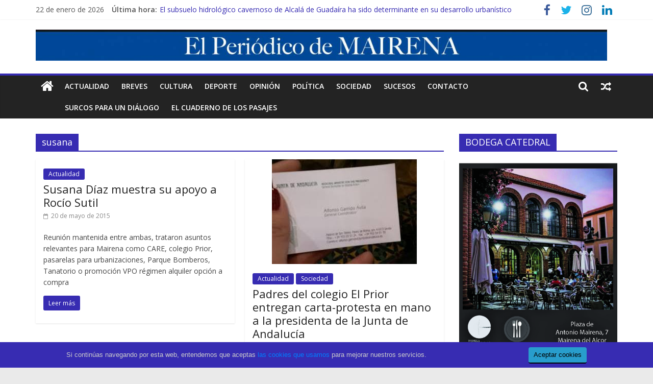

--- FILE ---
content_type: text/html; charset=UTF-8
request_url: https://elperiodicodemairena.com/tag/susana/
body_size: 12329
content:
<!DOCTYPE html>
<html lang="es">
<head>
	<meta charset="UTF-8" />
	<meta name="viewport" content="width=device-width, initial-scale=1">
	<link rel="profile" href="http://gmpg.org/xfn/11" />
	<meta name='robots' content='index, follow, max-image-preview:large, max-snippet:-1, max-video-preview:-1' />

	<!-- This site is optimized with the Yoast SEO plugin v21.7 - https://yoast.com/wordpress/plugins/seo/ -->
	<title>susana archivos - El Periódico de Mairena</title>
	<link rel="canonical" href="https://elperiodicodemairena.com/tag/susana/" />
	<meta property="og:locale" content="es_ES" />
	<meta property="og:type" content="article" />
	<meta property="og:title" content="susana archivos - El Periódico de Mairena" />
	<meta property="og:url" content="https://elperiodicodemairena.com/tag/susana/" />
	<meta property="og:site_name" content="El Periódico de Mairena" />
	<meta name="twitter:card" content="summary_large_image" />
	<script type="application/ld+json" class="yoast-schema-graph">{"@context":"https://schema.org","@graph":[{"@type":"CollectionPage","@id":"https://elperiodicodemairena.com/tag/susana/","url":"https://elperiodicodemairena.com/tag/susana/","name":"susana archivos - El Periódico de Mairena","isPartOf":{"@id":"https://elperiodicodemairena.com/#website"},"breadcrumb":{"@id":"https://elperiodicodemairena.com/tag/susana/#breadcrumb"},"inLanguage":"es"},{"@type":"BreadcrumbList","@id":"https://elperiodicodemairena.com/tag/susana/#breadcrumb","itemListElement":[{"@type":"ListItem","position":1,"name":"Portada","item":"https://elperiodicodemairena.com/"},{"@type":"ListItem","position":2,"name":"susana"}]},{"@type":"WebSite","@id":"https://elperiodicodemairena.com/#website","url":"https://elperiodicodemairena.com/","name":"El Periódico de Mairena","description":"","publisher":{"@id":"https://elperiodicodemairena.com/#organization"},"potentialAction":[{"@type":"SearchAction","target":{"@type":"EntryPoint","urlTemplate":"https://elperiodicodemairena.com/?s={search_term_string}"},"query-input":"required name=search_term_string"}],"inLanguage":"es"},{"@type":"Organization","@id":"https://elperiodicodemairena.com/#organization","name":"El Periódico de Mairena","url":"https://elperiodicodemairena.com/","logo":{"@type":"ImageObject","inLanguage":"es","@id":"https://elperiodicodemairena.com/#/schema/logo/image/","url":"https://elperiodicodemairena.com/wp-content/uploads/2019/12/cropped-Cabecera-web-El-Periódico-de-Mairena-1-scaled.jpg","contentUrl":"https://elperiodicodemairena.com/wp-content/uploads/2019/12/cropped-Cabecera-web-El-Periódico-de-Mairena-1-scaled.jpg","width":1400,"height":76,"caption":"El Periódico de Mairena"},"image":{"@id":"https://elperiodicodemairena.com/#/schema/logo/image/"}}]}</script>
	<!-- / Yoast SEO plugin. -->


<link rel='stylesheet' id='wp-block-library-css' href='https://elperiodicodemairena.com/wp-includes/css/dist/block-library/style.css' type='text/css' media='all' />
<style id='classic-theme-styles-inline-css' type='text/css'>
/**
 * These rules are needed for backwards compatibility.
 * They should match the button element rules in the base theme.json file.
 */
.wp-block-button__link {
	color: #ffffff;
	background-color: #32373c;
	border-radius: 9999px; /* 100% causes an oval, but any explicit but really high value retains the pill shape. */

	/* This needs a low specificity so it won't override the rules from the button element if defined in theme.json. */
	box-shadow: none;
	text-decoration: none;

	/* The extra 2px are added to size solids the same as the outline versions.*/
	padding: calc(0.667em + 2px) calc(1.333em + 2px);

	font-size: 1.125em;
}

.wp-block-file__button {
	background: #32373c;
	color: #ffffff;
	text-decoration: none;
}

</style>
<style id='global-styles-inline-css' type='text/css'>
body{--wp--preset--color--black: #000000;--wp--preset--color--cyan-bluish-gray: #abb8c3;--wp--preset--color--white: #ffffff;--wp--preset--color--pale-pink: #f78da7;--wp--preset--color--vivid-red: #cf2e2e;--wp--preset--color--luminous-vivid-orange: #ff6900;--wp--preset--color--luminous-vivid-amber: #fcb900;--wp--preset--color--light-green-cyan: #7bdcb5;--wp--preset--color--vivid-green-cyan: #00d084;--wp--preset--color--pale-cyan-blue: #8ed1fc;--wp--preset--color--vivid-cyan-blue: #0693e3;--wp--preset--color--vivid-purple: #9b51e0;--wp--preset--gradient--vivid-cyan-blue-to-vivid-purple: linear-gradient(135deg,rgba(6,147,227,1) 0%,rgb(155,81,224) 100%);--wp--preset--gradient--light-green-cyan-to-vivid-green-cyan: linear-gradient(135deg,rgb(122,220,180) 0%,rgb(0,208,130) 100%);--wp--preset--gradient--luminous-vivid-amber-to-luminous-vivid-orange: linear-gradient(135deg,rgba(252,185,0,1) 0%,rgba(255,105,0,1) 100%);--wp--preset--gradient--luminous-vivid-orange-to-vivid-red: linear-gradient(135deg,rgba(255,105,0,1) 0%,rgb(207,46,46) 100%);--wp--preset--gradient--very-light-gray-to-cyan-bluish-gray: linear-gradient(135deg,rgb(238,238,238) 0%,rgb(169,184,195) 100%);--wp--preset--gradient--cool-to-warm-spectrum: linear-gradient(135deg,rgb(74,234,220) 0%,rgb(151,120,209) 20%,rgb(207,42,186) 40%,rgb(238,44,130) 60%,rgb(251,105,98) 80%,rgb(254,248,76) 100%);--wp--preset--gradient--blush-light-purple: linear-gradient(135deg,rgb(255,206,236) 0%,rgb(152,150,240) 100%);--wp--preset--gradient--blush-bordeaux: linear-gradient(135deg,rgb(254,205,165) 0%,rgb(254,45,45) 50%,rgb(107,0,62) 100%);--wp--preset--gradient--luminous-dusk: linear-gradient(135deg,rgb(255,203,112) 0%,rgb(199,81,192) 50%,rgb(65,88,208) 100%);--wp--preset--gradient--pale-ocean: linear-gradient(135deg,rgb(255,245,203) 0%,rgb(182,227,212) 50%,rgb(51,167,181) 100%);--wp--preset--gradient--electric-grass: linear-gradient(135deg,rgb(202,248,128) 0%,rgb(113,206,126) 100%);--wp--preset--gradient--midnight: linear-gradient(135deg,rgb(2,3,129) 0%,rgb(40,116,252) 100%);--wp--preset--font-size--small: 13px;--wp--preset--font-size--medium: 20px;--wp--preset--font-size--large: 36px;--wp--preset--font-size--x-large: 42px;--wp--preset--spacing--20: 0.44rem;--wp--preset--spacing--30: 0.67rem;--wp--preset--spacing--40: 1rem;--wp--preset--spacing--50: 1.5rem;--wp--preset--spacing--60: 2.25rem;--wp--preset--spacing--70: 3.38rem;--wp--preset--spacing--80: 5.06rem;--wp--preset--shadow--natural: 6px 6px 9px rgba(0, 0, 0, 0.2);--wp--preset--shadow--deep: 12px 12px 50px rgba(0, 0, 0, 0.4);--wp--preset--shadow--sharp: 6px 6px 0px rgba(0, 0, 0, 0.2);--wp--preset--shadow--outlined: 6px 6px 0px -3px rgba(255, 255, 255, 1), 6px 6px rgba(0, 0, 0, 1);--wp--preset--shadow--crisp: 6px 6px 0px rgba(0, 0, 0, 1);}:where(.is-layout-flex){gap: 0.5em;}:where(.is-layout-grid){gap: 0.5em;}body .is-layout-flex{display: flex;}body .is-layout-flex{flex-wrap: wrap;align-items: center;}body .is-layout-flex > *{margin: 0;}body .is-layout-grid{display: grid;}body .is-layout-grid > *{margin: 0;}:where(.wp-block-columns.is-layout-flex){gap: 2em;}:where(.wp-block-columns.is-layout-grid){gap: 2em;}:where(.wp-block-post-template.is-layout-flex){gap: 1.25em;}:where(.wp-block-post-template.is-layout-grid){gap: 1.25em;}.has-black-color{color: var(--wp--preset--color--black) !important;}.has-cyan-bluish-gray-color{color: var(--wp--preset--color--cyan-bluish-gray) !important;}.has-white-color{color: var(--wp--preset--color--white) !important;}.has-pale-pink-color{color: var(--wp--preset--color--pale-pink) !important;}.has-vivid-red-color{color: var(--wp--preset--color--vivid-red) !important;}.has-luminous-vivid-orange-color{color: var(--wp--preset--color--luminous-vivid-orange) !important;}.has-luminous-vivid-amber-color{color: var(--wp--preset--color--luminous-vivid-amber) !important;}.has-light-green-cyan-color{color: var(--wp--preset--color--light-green-cyan) !important;}.has-vivid-green-cyan-color{color: var(--wp--preset--color--vivid-green-cyan) !important;}.has-pale-cyan-blue-color{color: var(--wp--preset--color--pale-cyan-blue) !important;}.has-vivid-cyan-blue-color{color: var(--wp--preset--color--vivid-cyan-blue) !important;}.has-vivid-purple-color{color: var(--wp--preset--color--vivid-purple) !important;}.has-black-background-color{background-color: var(--wp--preset--color--black) !important;}.has-cyan-bluish-gray-background-color{background-color: var(--wp--preset--color--cyan-bluish-gray) !important;}.has-white-background-color{background-color: var(--wp--preset--color--white) !important;}.has-pale-pink-background-color{background-color: var(--wp--preset--color--pale-pink) !important;}.has-vivid-red-background-color{background-color: var(--wp--preset--color--vivid-red) !important;}.has-luminous-vivid-orange-background-color{background-color: var(--wp--preset--color--luminous-vivid-orange) !important;}.has-luminous-vivid-amber-background-color{background-color: var(--wp--preset--color--luminous-vivid-amber) !important;}.has-light-green-cyan-background-color{background-color: var(--wp--preset--color--light-green-cyan) !important;}.has-vivid-green-cyan-background-color{background-color: var(--wp--preset--color--vivid-green-cyan) !important;}.has-pale-cyan-blue-background-color{background-color: var(--wp--preset--color--pale-cyan-blue) !important;}.has-vivid-cyan-blue-background-color{background-color: var(--wp--preset--color--vivid-cyan-blue) !important;}.has-vivid-purple-background-color{background-color: var(--wp--preset--color--vivid-purple) !important;}.has-black-border-color{border-color: var(--wp--preset--color--black) !important;}.has-cyan-bluish-gray-border-color{border-color: var(--wp--preset--color--cyan-bluish-gray) !important;}.has-white-border-color{border-color: var(--wp--preset--color--white) !important;}.has-pale-pink-border-color{border-color: var(--wp--preset--color--pale-pink) !important;}.has-vivid-red-border-color{border-color: var(--wp--preset--color--vivid-red) !important;}.has-luminous-vivid-orange-border-color{border-color: var(--wp--preset--color--luminous-vivid-orange) !important;}.has-luminous-vivid-amber-border-color{border-color: var(--wp--preset--color--luminous-vivid-amber) !important;}.has-light-green-cyan-border-color{border-color: var(--wp--preset--color--light-green-cyan) !important;}.has-vivid-green-cyan-border-color{border-color: var(--wp--preset--color--vivid-green-cyan) !important;}.has-pale-cyan-blue-border-color{border-color: var(--wp--preset--color--pale-cyan-blue) !important;}.has-vivid-cyan-blue-border-color{border-color: var(--wp--preset--color--vivid-cyan-blue) !important;}.has-vivid-purple-border-color{border-color: var(--wp--preset--color--vivid-purple) !important;}.has-vivid-cyan-blue-to-vivid-purple-gradient-background{background: var(--wp--preset--gradient--vivid-cyan-blue-to-vivid-purple) !important;}.has-light-green-cyan-to-vivid-green-cyan-gradient-background{background: var(--wp--preset--gradient--light-green-cyan-to-vivid-green-cyan) !important;}.has-luminous-vivid-amber-to-luminous-vivid-orange-gradient-background{background: var(--wp--preset--gradient--luminous-vivid-amber-to-luminous-vivid-orange) !important;}.has-luminous-vivid-orange-to-vivid-red-gradient-background{background: var(--wp--preset--gradient--luminous-vivid-orange-to-vivid-red) !important;}.has-very-light-gray-to-cyan-bluish-gray-gradient-background{background: var(--wp--preset--gradient--very-light-gray-to-cyan-bluish-gray) !important;}.has-cool-to-warm-spectrum-gradient-background{background: var(--wp--preset--gradient--cool-to-warm-spectrum) !important;}.has-blush-light-purple-gradient-background{background: var(--wp--preset--gradient--blush-light-purple) !important;}.has-blush-bordeaux-gradient-background{background: var(--wp--preset--gradient--blush-bordeaux) !important;}.has-luminous-dusk-gradient-background{background: var(--wp--preset--gradient--luminous-dusk) !important;}.has-pale-ocean-gradient-background{background: var(--wp--preset--gradient--pale-ocean) !important;}.has-electric-grass-gradient-background{background: var(--wp--preset--gradient--electric-grass) !important;}.has-midnight-gradient-background{background: var(--wp--preset--gradient--midnight) !important;}.has-small-font-size{font-size: var(--wp--preset--font-size--small) !important;}.has-medium-font-size{font-size: var(--wp--preset--font-size--medium) !important;}.has-large-font-size{font-size: var(--wp--preset--font-size--large) !important;}.has-x-large-font-size{font-size: var(--wp--preset--font-size--x-large) !important;}
.wp-block-navigation a:where(:not(.wp-element-button)){color: inherit;}
:where(.wp-block-post-template.is-layout-flex){gap: 1.25em;}:where(.wp-block-post-template.is-layout-grid){gap: 1.25em;}
:where(.wp-block-columns.is-layout-flex){gap: 2em;}:where(.wp-block-columns.is-layout-grid){gap: 2em;}
.wp-block-pullquote{font-size: 1.5em;line-height: 1.6;}
</style>
<link rel='stylesheet' id='wp-pagenavi-css' href='https://elperiodicodemairena.com/wp-content/plugins/wp-pagenavi/pagenavi-css.css' type='text/css' media='all' />
<link rel='stylesheet' id='colormag_style-css' href='https://elperiodicodemairena.com/wp-content/themes/colormag-pro/style.css' type='text/css' media='all' />
<link rel='stylesheet' id='colormag_googlefonts-css' href='//fonts.googleapis.com/css?family=Open+Sans%3A400%2C600' type='text/css' media='all' />
<link rel='stylesheet' id='colormag-fontawesome-css' href='https://elperiodicodemairena.com/wp-content/themes/colormag-pro/fontawesome/css/font-awesome.css' type='text/css' media='all' />
<script type="text/javascript" src="https://elperiodicodemairena.com/wp-includes/js/jquery/jquery.js" id="jquery-core-js"></script>
<script type="text/javascript" src="https://elperiodicodemairena.com/wp-includes/js/jquery/jquery-migrate.js" id="jquery-migrate-js"></script>
<!--[if lte IE 8]>
<script type="text/javascript" src="https://elperiodicodemairena.com/wp-content/themes/colormag-pro/js/html5shiv.js" id="html5-js"></script>
<![endif]-->
<link rel="https://api.w.org/" href="https://elperiodicodemairena.com/wp-json/" /><link rel="alternate" type="application/json" href="https://elperiodicodemairena.com/wp-json/wp/v2/tags/2864" />
		<!-- GA Google Analytics @ https://m0n.co/ga -->
		<script>
			(function(i,s,o,g,r,a,m){i['GoogleAnalyticsObject']=r;i[r]=i[r]||function(){
			(i[r].q=i[r].q||[]).push(arguments)},i[r].l=1*new Date();a=s.createElement(o),
			m=s.getElementsByTagName(o)[0];a.async=1;a.src=g;m.parentNode.insertBefore(a,m)
			})(window,document,'script','https://www.google-analytics.com/analytics.js','ga');
			ga('create', 'UA-22067321-1', 'auto');
			ga('send', 'pageview');
		</script>

	<!-- El Periódico de Mairena Internal Styles -->		<style type="text/css"> .colormag-button,blockquote,button,input[type=reset],input[type=button],
		input[type=submit]{background-color:#372cb2}
		a,#masthead .main-small-navigation li:hover > .sub-toggle i,
		#masthead .main-small-navigation li.current-page-ancestor > .sub-toggle i,
		#masthead .main-small-navigation li.current-menu-ancestor > .sub-toggle i,
		#masthead .main-small-navigation li.current-page-item > .sub-toggle i,
		#masthead .main-small-navigation li.current-menu-item > .sub-toggle i,
		#masthead.colormag-header-classic #site-navigation .fa.search-top:hover,
		#masthead.colormag-header-classic #site-navigation.main-small-navigation .random-post a:hover .fa-random,
		#masthead.colormag-header-classic #site-navigation.main-navigation .random-post a:hover .fa-random,
		#masthead.colormag-header-classic .breaking-news .newsticker a:hover,
		.dark-skin #masthead.colormag-header-classic #site-navigation.main-navigation .home-icon:hover .fa{color:#372cb2}
		#site-navigation{border-top:4px solid #372cb2}
		.home-icon.front_page_on,.main-navigation a:hover,.main-navigation ul li ul li a:hover,
		.main-navigation ul li ul li:hover>a,
		.main-navigation ul li.current-menu-ancestor>a,
		.main-navigation ul li.current-menu-item ul li a:hover,
		.main-navigation ul li.current-menu-item>a,
		.main-navigation ul li.current_page_ancestor>a,.main-navigation ul li.current_page_item>a,
		.main-navigation ul li:hover>a,.main-small-navigation li a:hover,.site-header .menu-toggle:hover,
		#masthead.colormag-header-classic .main-navigation ul ul.sub-menu li:hover > a,
		#masthead.colormag-header-classic .main-navigation ul ul.sub-menu li.current-menu-ancestor > a,
		#masthead.colormag-header-classic .main-navigation ul ul.sub-menu li.current-menu-item > a,
		#masthead.colormag-header-clean #site-navigation .menu-toggle:hover,
		#masthead.colormag-header-clean #site-navigation.main-small-navigation .menu-toggle,
		#masthead.colormag-header-classic #site-navigation.main-small-navigation .menu-toggle,
		#masthead .main-small-navigation li:hover > a, #masthead .main-small-navigation li.current-page-ancestor > a,
		#masthead .main-small-navigation li.current-menu-ancestor > a, #masthead .main-small-navigation li.current-page-item > a,
		#masthead .main-small-navigation li.current-menu-item > a,
		#masthead.colormag-header-classic #site-navigation .menu-toggle:hover,
		.main-navigation ul li.focus > a,
        #masthead.colormag-header-classic .main-navigation ul ul.sub-menu li.focus > a { background-color:#372cb2}
		#masthead.colormag-header-classic .main-navigation ul ul.sub-menu li:hover,
		#masthead.colormag-header-classic .main-navigation ul ul.sub-menu li.current-menu-ancestor,
		#masthead.colormag-header-classic .main-navigation ul ul.sub-menu li.current-menu-item,
		#masthead.colormag-header-classic #site-navigation .menu-toggle:hover,
		#masthead.colormag-header-classic #site-navigation.main-small-navigation .menu-toggle,

		#masthead.colormag-header-classic .main-navigation ul > li:hover > a,
        #masthead.colormag-header-classic .main-navigation ul > li.current-menu-item > a,
        #masthead.colormag-header-classic .main-navigation ul > li.current-menu-ancestor > a,
        #masthead.colormag-header-classic .main-navigation ul li.focus > a { border-color:#372cb2}
        #masthead.colormag-header-classic .main-navigation .home-icon a:hover .fa { color:#372cb2}
		.main-small-navigation .current-menu-item>a,.main-small-navigation .current_page_item>a,
		#masthead.colormag-header-clean .main-small-navigation li:hover > a,
		#masthead.colormag-header-clean .main-small-navigation li.current-page-ancestor > a,
		#masthead.colormag-header-clean .main-small-navigation li.current-menu-ancestor > a,
		#masthead.colormag-header-clean .main-small-navigation li.current-page-item > a,
		#masthead.colormag-header-clean .main-small-navigation li.current-menu-item > a { background:#372cb2}
		#main .breaking-news-latest,.fa.search-top:hover{background-color:#372cb2}
		.byline a:hover,.comments a:hover,.edit-link a:hover,.posted-on a:hover,
		.social-links i.fa:hover,.tag-links a:hover,
		#masthead.colormag-header-clean .social-links li:hover i.fa,
		#masthead.colormag-header-classic .social-links li:hover i.fa,
		#masthead.colormag-header-clean .breaking-news .newsticker a:hover{color:#372cb2}
		.widget_featured_posts .article-content .above-entry-meta .cat-links a,
		.widget_call_to_action .btn--primary,.colormag-footer--classic .footer-widgets-area .widget-title span::before,
		.colormag-footer--classic-bordered .footer-widgets-area .widget-title span::before{background-color:#372cb2}
		.widget_featured_posts .article-content .entry-title a:hover{color:#372cb2}
		.widget_featured_posts .widget-title{border-bottom:2px solid #372cb2}
		.widget_featured_posts .widget-title span,
		.widget_featured_slider .slide-content .above-entry-meta .cat-links a{background-color:#372cb2}
		.widget_featured_slider .slide-content .below-entry-meta .byline a:hover,
		.widget_featured_slider .slide-content .below-entry-meta .comments a:hover,
		.widget_featured_slider .slide-content .below-entry-meta .posted-on a:hover,
		.widget_featured_slider .slide-content .entry-title a:hover{color:#372cb2}
		.widget_highlighted_posts .article-content .above-entry-meta .cat-links a{background-color:#372cb2}
		.widget_block_picture_news.widget_featured_posts .article-content .entry-title a:hover,
		.widget_highlighted_posts .article-content .below-entry-meta .byline a:hover,
		.widget_highlighted_posts .article-content .below-entry-meta .comments a:hover,
		.widget_highlighted_posts .article-content .below-entry-meta .posted-on a:hover,
		.widget_highlighted_posts .article-content .entry-title a:hover{color:#372cb2}
		.category-slide-next,.category-slide-prev,.slide-next,
		.slide-prev,.tabbed-widget ul li{background-color:#372cb2}
		i.fa-arrow-up, i.fa-arrow-down{color:#372cb2}
		#secondary .widget-title{border-bottom:2px solid #372cb2}
		#content .wp-pagenavi .current,#content .wp-pagenavi a:hover,
		#secondary .widget-title span{background-color:#372cb2}
		#site-title a{color:#372cb2}
		.page-header .page-title{border-bottom:2px solid #372cb2}
		#content .post .article-content .above-entry-meta .cat-links a,
		.page-header .page-title span{background-color:#372cb2}
		#content .post .article-content .entry-title a:hover,.entry-meta .byline i,
		.entry-meta .cat-links i,.entry-meta a,.post .entry-title a:hover,.search .entry-title a:hover{color:#372cb2}
		.entry-meta .post-format i{background-color:#372cb2}
		.entry-meta .comments-link a:hover,.entry-meta .edit-link a:hover,.entry-meta .posted-on a:hover,
		.entry-meta .tag-links a:hover,.single #content .tags a:hover{color:#372cb2}
		.format-link .entry-content a,.more-link{background-color:#372cb2}
		.count,.next a:hover,.previous a:hover,.related-posts-main-title .fa,
		.single-related-posts .article-content .entry-title a:hover{color:#372cb2}
		.pagination a span:hover{color:#372cb2;border-color:#372cb2}
		.pagination span{background-color:#372cb2}
		#content .comments-area a.comment-edit-link:hover,#content .comments-area a.comment-permalink:hover,
		#content .comments-area article header cite a:hover,.comments-area .comment-author-link a:hover{color:#372cb2}
		.comments-area .comment-author-link span{background-color:#372cb2}
		.comment .comment-reply-link:hover,.nav-next a,.nav-previous a{color:#372cb2}
		.footer-widgets-area .widget-title{border-bottom:2px solid #372cb2}
		.footer-widgets-area .widget-title span{background-color:#372cb2}
		#colophon .footer-menu ul li a:hover,.footer-widgets-area a:hover,a#scroll-up i{color:#372cb2}
		.advertisement_above_footer .widget-title{border-bottom:2px solid #372cb2}
		.advertisement_above_footer .widget-title span{background-color:#372cb2}
		.sub-toggle{background:#372cb2}
		.main-small-navigation li.current-menu-item > .sub-toggle i {color:#372cb2}
		.error{background:#372cb2}
		.num-404{color:#372cb2}
		#primary .widget-title{border-bottom: 2px solid #372cb2}
		#primary .widget-title span{background-color:#372cb2}
		.related-posts-wrapper-flyout .entry-title a:hover{color:#372cb2}
		.related-posts-wrapper.style-three .article-content .entry-title a:hover:before{background:#372cb2}
		.human-diff-time .human-diff-time-display:hover{color:#372cb2}
		.widget_slider_area .widget-title,.widget_beside_slider .widget-title { border-bottom:2px solid#372cb2}
		.widget_slider_area .widget-title span,.widget_beside_slider .widget-title span { background-color:#372cb2}
		.top-full-width-sidebar .widget-title{border-bottom: 2px solid #372cb2}
		.top-full-width-sidebar .widget-title span{background-color:#372cb2} #colophon .tg-upper-footer-widgets .widget { background-color: #2c2e34; } .below-entry-meta .byline,.elementor .tg-module-wrapper .tg-module-meta .tg-post-auther-name{display:none;} .below-entry-meta .comments,.elementor .tg-module-wrapper .tg-module-meta .tg-module-comments{display:none;} .below-entry-meta .tag-links{display:none;}#colophon { background-position: center center; }#colophon { background-size: auto; }#colophon { background-attachment: scroll; }#colophon { background-repeat: repeat; }</style>
		<script>
(function(i,s,o,g,r,a,m){i['GoogleAnalyticsObject']=r;i[r]=i[r]||function(){
(i[r].q=i[r].q||[]).push(arguments)},i[r].l=1*new Date();a=s.createElement(o),
m=s.getElementsByTagName(o)[0];a.async=1;a.src=g;m.parentNode.insertBefore(a,m)
})(window,document,'script','https://www.google-analytics.com/analytics.js','ga');
ga('create', 'UA-153881586-8', 'auto' ,{anonymizeIp: true});
ga('send', 'pageview');</script>
<!-- Machete Header -->
<style>
	#machete_cookie_container {
		background-color: #372cb2;
	}
	#machete_accept_cookie_btn {
		background-color: #289dcc;
	}
	.responsive-img {
		width: 100%;
		max-width: 100%;
		height: auto;
	}
</style></head>

<body class="archive tag tag-susana tag-2864 wp-custom-logo  wide" itemscope="itemscope" itemtype="http://schema.org/Blog" dir="ltr" >





<div id="page" class="hfeed site">
	<a class="skip-link screen-reader-text" href="#main">Skip to content</a>

	
	
	<header id="masthead" class="site-header clearfix " role="banner" itemscope="itemscope" itemtype="http://schema.org/WPHeader" >
		<div id="header-text-nav-container" class="clearfix">

			
							<div class="news-bar">
				<div class="inner-wrap clearfix">
					
		<div class="date-in-header">
			22 de enero de 2026		</div>

		
							<div class="breaking-news">
			<strong class="breaking-news-latest">
				Última hora:			</strong>
			<ul class="newsticker">
									<li>
						<a href="https://elperiodicodemairena.com/2026/01/el-subsuelo-hidrologico-cavernoso-de-alcala-de-guadaira-ha-sido-determinante-en-su-desarrollo-urbanistico/" title="El subsuelo hidrológico cavernoso de Alcalá de Guadaíra ha sido determinante en su desarrollo urbanístico">El subsuelo hidrológico cavernoso de Alcalá de Guadaíra ha sido determinante en su desarrollo urbanístico</a>
					</li>
									<li>
						<a href="https://elperiodicodemairena.com/2026/01/el-nuevo-carnaval-mairenero-llega-reforzado-por-el-nacimiento-de-una-asociacion-de-respaldo/" title="El nuevo Carnaval mairenero llega reforzado por el nacimiento de una asociación de respaldo">El nuevo Carnaval mairenero llega reforzado por el nacimiento de una asociación de respaldo</a>
					</li>
									<li>
						<a href="https://elperiodicodemairena.com/2026/01/rodriguez-cosano-dedica-su-nuevo-disco-sentimiento-flamenco-y-guitarra-a-la-memora-de-antonio-colchon/" title="Rodríguez Cosano dedica su nuevo disco &#8216;Sentimiento Flamenco y Guitarra&#8217; a la memora de Antonio Colchón">Rodríguez Cosano dedica su nuevo disco &#8216;Sentimiento Flamenco y Guitarra&#8217; a la memora de Antonio Colchón</a>
					</li>
									<li>
						<a href="https://elperiodicodemairena.com/2026/01/las-nutrias-del-rio-guadaira-un-simbolo-de-esperanza-para-los-alcores/" title="Las nutrias del río Guadaíra, un símbolo de esperanza para Los Alcores.">Las nutrias del río Guadaíra, un símbolo de esperanza para Los Alcores.</a>
					</li>
									<li>
						<a href="https://elperiodicodemairena.com/2026/01/carmona-estrena-nuevo-parque-junto-al-centro-cultural-docente-y-deportivo-santa-ana/" title="Carmona estrena nuevo parque junto al centro cultural, docente y deportivo “Santa Ana”">Carmona estrena nuevo parque junto al centro cultural, docente y deportivo “Santa Ana”</a>
					</li>
							</ul>
		</div>
		
					
		
		<div class="social-links clearfix">
			<ul>
				<li><a href="https://www.facebook.com/elperiodicodemairena" target="_blank"><i class="fa fa-facebook"></i></a></li><li><a href="https://twitter.com/periodicom" target="_blank"><i class="fa fa-twitter"></i></a></li><li><a href="https://www.instagram.com/elperiodicodemairena/" target="_blank"><i class="fa fa-instagram"></i></a></li><li><a href="https://www.linkedin.com/company/el-peri-dico-de-mairena" target="_blank"><i class="fa fa-linkedin"></i></a></li>
							</ul>
		</div><!-- .social-links -->
						</div>
			</div>
		
				
				
		<div class="inner-wrap">

			<div id="header-text-nav-wrap" class="clearfix">
				<div id="header-left-section">
											<div id="header-logo-image">
							<a href="https://elperiodicodemairena.com/" class="custom-logo-link" rel="home"><img width="1400" height="76" src="https://elperiodicodemairena.com/wp-content/uploads/2019/12/cropped-Cabecera-web-El-Periódico-de-Mairena-1-scaled.jpg" class="custom-logo" alt="El Periódico de Mairena" decoding="async" fetchpriority="high" /></a>						</div><!-- #header-logo-image -->
											<div id="header-text" class="screen-reader-text">
													<h3 id="site-title" itemprop="headline" >
								<a href="https://elperiodicodemairena.com/" title="El Periódico de Mairena" rel="home">El Periódico de Mairena</a>
							</h3>
						
						<!-- #site-description -->
					</div><!-- #header-text -->
				</div><!-- #header-left-section -->
				<div id="header-right-section">
									</div><!-- #header-right-section -->

			</div><!-- #header-text-nav-wrap -->

		</div><!-- .inner-wrap -->

		
				
				
					<nav id="site-navigation" class="main-navigation clearfix" role="navigation" itemscope="itemscope" itemtype="http://schema.org/SiteNavigationElement" >
				<div class="inner-wrap clearfix">
											<div class="home-icon">
							<a href="https://elperiodicodemairena.com/" title="El Periódico de Mairena"><i class="fa fa-home"></i></a>
						</div>
						
											<div class="search-random-icons-container">
							
		<div class="random-post">
							<a href="https://elperiodicodemairena.com/2023/11/teo-vallejo-recogio-en-jaen-su-premio-flamenco-en-el-aula/" title="Ver una entrada aleatoria"><i class="fa fa-random"></i></a>
					</div>

										<div class="top-search-wrap">
									<i class="fa fa-search search-top"></i>
									<div class="search-form-top">
										<form action="https://elperiodicodemairena.com/" class="search-form searchform clearfix" method="get">
	<div class="search-wrap">
		<input type="text" placeholder="Buscar" class="s field" name="s">
		<button class="search-icon" type="submit"></button>
	</div>
</form><!-- .searchform -->
									</div>
								</div>
													</div>
					
					<p class="menu-toggle"></p>
					<div class="menu-primary-container"><ul id="menu-menuprincipal" class="menu"><li id="menu-item-24691" class="menu-item menu-item-type-taxonomy menu-item-object-category menu-item-24691 menu-item-category-7"><a href="https://elperiodicodemairena.com/category/actualidad/">Actualidad</a></li>
<li id="menu-item-24692" class="menu-item menu-item-type-taxonomy menu-item-object-category menu-item-24692 menu-item-category-12"><a href="https://elperiodicodemairena.com/category/breves/">Breves</a></li>
<li id="menu-item-24694" class="menu-item menu-item-type-taxonomy menu-item-object-category menu-item-24694 menu-item-category-58"><a href="https://elperiodicodemairena.com/category/cultura-2/">Cultura</a></li>
<li id="menu-item-24695" class="menu-item menu-item-type-taxonomy menu-item-object-category menu-item-24695 menu-item-category-59"><a href="https://elperiodicodemairena.com/category/deporte/">Deporte</a></li>
<li id="menu-item-24700" class="menu-item menu-item-type-taxonomy menu-item-object-category menu-item-24700 menu-item-category-10"><a href="https://elperiodicodemairena.com/category/opinion/">Opinión</a></li>
<li id="menu-item-24698" class="menu-item menu-item-type-taxonomy menu-item-object-category menu-item-24698 menu-item-category-911"><a href="https://elperiodicodemairena.com/category/politica-2/">Política</a></li>
<li id="menu-item-24693" class="menu-item menu-item-type-taxonomy menu-item-object-category menu-item-24693 menu-item-category-8"><a href="https://elperiodicodemairena.com/category/sociedad/">Sociedad</a></li>
<li id="menu-item-24701" class="menu-item menu-item-type-taxonomy menu-item-object-category menu-item-24701 menu-item-category-9"><a href="https://elperiodicodemairena.com/category/sucesos/">Sucesos</a></li>
<li id="menu-item-24699" class="menu-item menu-item-type-post_type menu-item-object-page menu-item-24699"><a href="https://elperiodicodemairena.com/contacto/">Contacto</a></li>
<li id="menu-item-27811" class="menu-item menu-item-type-post_type menu-item-object-page menu-item-27811"><a href="https://elperiodicodemairena.com/category-surcos-para-un-dialogo/">SURCOS PARA UN DIÁLOGO</a></li>
<li id="menu-item-28338" class="menu-item menu-item-type-taxonomy menu-item-object-category menu-item-28338 menu-item-category-4894"><a href="https://elperiodicodemairena.com/category/el-cuaderno-de-los-pasajes/">El cuaderno de los pasajes</a></li>
</ul></div>
				</div>
			</nav>
		
		
			
		</div><!-- #header-text-nav-container -->

		
	</header>

		
	<div id="main" class="clearfix" role="main" >
		
		
		<div class="inner-wrap clearfix">
			
	
	<div id="primary">
		<div id="content" class="clearfix">

			
				<header class="page-header">
											<h1 class="page-title">
							<span>
								susana							</span>
						</h1>
														</header><!-- .page-header -->

				<div class="article-container">

					
					
						

<article id="post-17391" class="archive-layout-grid  post-17391 post type-post status-publish format-standard hentry category-actualidad tag-care tag-elecciones tag-rocio tag-susana tag-sutil tag-villalobos" itemscope="itemscope" itemtype="http://schema.org/BlogPosting" itemprop="blogPost"  >
				
	<div class="article-content clearfix">

		
		<div class="above-entry-meta"><span class="cat-links"><a href="https://elperiodicodemairena.com/category/actualidad/"  rel="category tag">Actualidad</a>&nbsp;</span></div>
		<header class="entry-header">
			<h2 class="entry-title" itemprop="headline" >
				<a href="https://elperiodicodemairena.com/2015/05/susana-rocio/" title="Susana Díaz muestra su apoyo a Rocío Sutil">Susana Díaz muestra su apoyo a Rocío Sutil</a>
			</h2>
		</header>

			<div class="below-entry-meta ">
			<span class="posted-on"><a href="https://elperiodicodemairena.com/2015/05/susana-rocio/" title="12:40" rel="bookmark"><i class="fa fa-calendar-o"></i> <time class="entry-date published" datetime="2015-05-20T12:40:52+02:00" itemprop="datePublished" >20 de mayo de 2015</time><time class="updated" datetime="2015-05-20T14:10:34+02:00" itemprop="dateModified" >20 de mayo de 2015</time></a></span>
			<span class="byline" itemprop="author" itemscope="itemscope" itemtype="http://schema.org/Person" ><span class="author vcard" itemprop="name"><i class="fa fa-user"></i><a class="url fn n" href="https://elperiodicodemairena.com/author/redaccion/" title="Redacción PM">Redacción PM</a></span></span>

			
						<span class="comments"><a href="https://elperiodicodemairena.com/2015/05/susana-rocio/#respond" itemprop="discussionURL"><i class="fa fa-comment"></i> 0 comentarios</a></span>
			<span class="tag-links" itemprop="keywords" ><i class="fa fa-tags"></i><a href="https://elperiodicodemairena.com/tag/care/" rel="tag">Care</a>, <a href="https://elperiodicodemairena.com/tag/elecciones/" rel="tag">elecciones</a>, <a href="https://elperiodicodemairena.com/tag/rocio/" rel="tag">Rocio</a>, <a href="https://elperiodicodemairena.com/tag/susana/" rel="tag">susana</a>, <a href="https://elperiodicodemairena.com/tag/sutil/" rel="tag">Sutil</a>, <a href="https://elperiodicodemairena.com/tag/villalobos/" rel="tag">villalobos</a></span></div>
		<div class="entry-content clearfix" itemprop="description" >
							<p>Reunión mantenida entre ambas, trataron asuntos relevantes para Mairena como CARE, colegio Prior, pasarelas para urbanizaciones, Parque Bomberos, Tanatorio o promoción VPO régimen alquiler opción a compra</p>
				<a class="more-link" title="Susana Díaz muestra su apoyo a Rocío Sutil" href="https://elperiodicodemairena.com/2015/05/susana-rocio/"><span>Leer más</span></a>

					</div>

	</div>

		<div itemprop="publisher" itemscope itemtype="https://schema.org/Organization">
							<div itemprop="logo" itemscope itemtype="https://schema.org/ImageObject">
					<meta itemprop="url" content="https://elperiodicodemairena.com/wp-content/uploads/2019/12/cropped-Cabecera-web-El-Periódico-de-Mairena-1-scaled.jpg">
					<meta itemprop="width" content="1400">
					<meta itemprop="height" content="76">
				</div>
							<meta itemprop="name" content="El Periódico de Mairena">
		</div>
				<meta itemprop="dateModified" content="2015-05-20T14:10:34+02:00">
		<meta itemscope itemprop="mainEntityOfPage" itemType="https://schema.org/WebPage" itemid="https://elperiodicodemairena.com/2015/05/susana-rocio/">
		</article>

					
						

<article id="post-16268" class="archive-layout-grid  post-16268 post type-post status-publish format-standard has-post-thumbnail hentry category-actualidad category-sociedad tag-alcor tag-andalucia tag-colegio tag-diaz tag-educacion tag-escuela tag-mairena tag-presidenta tag-prior tag-susana" itemscope="itemscope" itemtype="http://schema.org/BlogPosting" itemprop="blogPost"  >
					<div class="featured-image">
			<a href="https://elperiodicodemairena.com/2015/02/padres-del-prior/" title="Padres del colegio El Prior entregan carta-protesta en mano a la presidenta de la Junta de Andalucía"><img width="284" height="205" src="https://elperiodicodemairena.com/wp-content/uploads/2015/02/prior-carta5-284x205.jpg" class="attachment-colormag-featured-post-medium size-colormag-featured-post-medium wp-post-image" alt="" decoding="async" /></a>
		</div>

				
	<div class="article-content clearfix">

		
		<div class="above-entry-meta"><span class="cat-links"><a href="https://elperiodicodemairena.com/category/actualidad/"  rel="category tag">Actualidad</a>&nbsp;<a href="https://elperiodicodemairena.com/category/sociedad/"  rel="category tag">Sociedad</a>&nbsp;</span></div>
		<header class="entry-header">
			<h2 class="entry-title" itemprop="headline" >
				<a href="https://elperiodicodemairena.com/2015/02/padres-del-prior/" title="Padres del colegio El Prior entregan carta-protesta en mano a la presidenta de la Junta de Andalucía">Padres del colegio El Prior entregan carta-protesta en mano a la presidenta de la Junta de Andalucía</a>
			</h2>
		</header>

			<div class="below-entry-meta ">
			<span class="posted-on"><a href="https://elperiodicodemairena.com/2015/02/padres-del-prior/" title="20:03" rel="bookmark"><i class="fa fa-calendar-o"></i> <time class="entry-date published updated" datetime="2015-02-26T20:03:53+01:00" itemprop="datePublished" >26 de febrero de 2015</time></a></span>
			<span class="byline" itemprop="author" itemscope="itemscope" itemtype="http://schema.org/Person" ><span class="author vcard" itemprop="name"><i class="fa fa-user"></i><a class="url fn n" href="https://elperiodicodemairena.com/author/redaccion/" title="Redacción PM">Redacción PM</a></span></span>

			
						<span class="comments"><a href="https://elperiodicodemairena.com/2015/02/padres-del-prior/#comments" itemprop="discussionURL"><i class="fa fa-comment"></i> 1 comentario</a></span>
			<span class="tag-links" itemprop="keywords" ><i class="fa fa-tags"></i><a href="https://elperiodicodemairena.com/tag/alcor/" rel="tag">alcor</a>, <a href="https://elperiodicodemairena.com/tag/andalucia/" rel="tag">Andalucía</a>, <a href="https://elperiodicodemairena.com/tag/colegio/" rel="tag">colegio</a>, <a href="https://elperiodicodemairena.com/tag/diaz/" rel="tag">díaz</a>, <a href="https://elperiodicodemairena.com/tag/educacion/" rel="tag">educación</a>, <a href="https://elperiodicodemairena.com/tag/escuela/" rel="tag">escuela</a>, <a href="https://elperiodicodemairena.com/tag/mairena/" rel="tag">Mairena</a>, <a href="https://elperiodicodemairena.com/tag/presidenta/" rel="tag">presidenta</a>, <a href="https://elperiodicodemairena.com/tag/prior/" rel="tag">prior</a>, <a href="https://elperiodicodemairena.com/tag/susana/" rel="tag">susana</a></span></div>
		<div class="entry-content clearfix" itemprop="description" >
							<p>Carta que una madre del colegio «El Prior» de Mairena entrega en mano y en representación de los padres de este centro educativo a Susana Díaz, presidenta de la Junta de Andalucía</p>
				<a class="more-link" title="Padres del colegio El Prior entregan carta-protesta en mano a la presidenta de la Junta de Andalucía" href="https://elperiodicodemairena.com/2015/02/padres-del-prior/"><span>Leer más</span></a>

					</div>

	</div>

		<div itemprop="publisher" itemscope itemtype="https://schema.org/Organization">
							<div itemprop="logo" itemscope itemtype="https://schema.org/ImageObject">
					<meta itemprop="url" content="https://elperiodicodemairena.com/wp-content/uploads/2019/12/cropped-Cabecera-web-El-Periódico-de-Mairena-1-scaled.jpg">
					<meta itemprop="width" content="1400">
					<meta itemprop="height" content="76">
				</div>
							<meta itemprop="name" content="El Periódico de Mairena">
		</div>
				<meta itemprop="dateModified" content="2015-02-26T20:03:53+01:00">
		<meta itemscope itemprop="mainEntityOfPage" itemType="https://schema.org/WebPage" itemid="https://elperiodicodemairena.com/2015/02/padres-del-prior/">
					<div class="meta_post_image" itemprop="image" itemscope itemtype="https://schema.org/ImageObject">
				<meta itemprop="url" content="https://elperiodicodemairena.com/wp-content/uploads/2015/02/prior-carta5.jpg">
				<meta itemprop="width" content="284">
				<meta itemprop="height" content="504">
			</div>
			</article>

					
				</div>

				

			
		</div><!-- #content -->
	</div><!-- #primary -->

	
<div id="secondary" role="complementary" itemscope="itemscope" itemtype="http://schema.org/WPSideBar" >
			
		<aside id="media_image-12" class="widget widget_media_image clearfix"><h3 class="widget-title"><span>BODEGA CATEDRAL</span></h3><img width="965" height="1400" src="https://elperiodicodemairena.com/wp-content/uploads/2024/08/BODEGA-CATEDRAL-scaled.jpg" class="image wp-image-30421  attachment-full size-full" alt="" style="max-width: 100%; height: auto;" decoding="async" loading="lazy" srcset="https://elperiodicodemairena.com/wp-content/uploads/2024/08/BODEGA-CATEDRAL-scaled.jpg 965w, https://elperiodicodemairena.com/wp-content/uploads/2024/08/BODEGA-CATEDRAL-1059x1536.jpg 1059w" sizes="(max-width: 965px) 100vw, 965px" /></aside><aside id="media_image-3" class="widget widget_media_image clearfix"><h3 class="widget-title"><span>PRODIDAC EXPERIENCE PROGRAMMES ENGLAND &#038; IRELAND</span></h3><a href="http://www.prodidac.org"><img width="1080" height="1080" src="https://elperiodicodemairena.com/wp-content/uploads/2023/11/Prodidac-abierto-plazo-inscripcion-2024.png" class="image wp-image-29342  attachment-full size-full" alt="" style="max-width: 100%; height: auto;" decoding="async" loading="lazy" srcset="https://elperiodicodemairena.com/wp-content/uploads/2023/11/Prodidac-abierto-plazo-inscripcion-2024.png 1080w, https://elperiodicodemairena.com/wp-content/uploads/2023/11/Prodidac-abierto-plazo-inscripcion-2024-150x150.png 150w" sizes="(max-width: 1080px) 100vw, 1080px" /></a></aside><aside id="media_image-8" class="widget widget_media_image clearfix"><h3 class="widget-title"><span>INTEGRAF ARTES GRÁFICAS</span></h3><a href="https://www.facebook.com/integrafsll/photos"><img width="874" height="1240" src="https://elperiodicodemairena.com/wp-content/uploads/2023/11/274930759_3145032062427617_3304658584296213077_n.jpg" class="image wp-image-29282  attachment-full size-full" alt="" style="max-width: 100%; height: auto;" title="Angel Troncoso" decoding="async" loading="lazy" /></a></aside><aside id="media_image-2" class="widget widget_media_image clearfix"><h3 class="widget-title"><span>Prodidac</span></h3><a href="http://www.prodidac.org"><img width="1080" height="1080" src="https://elperiodicodemairena.com/wp-content/uploads/2023/11/Prodidac-descuento-noviembre-2023.png" class="image wp-image-29343  attachment-full size-full" alt="" style="max-width: 100%; height: auto;" title="Prodidac" decoding="async" loading="lazy" srcset="https://elperiodicodemairena.com/wp-content/uploads/2023/11/Prodidac-descuento-noviembre-2023.png 1080w, https://elperiodicodemairena.com/wp-content/uploads/2023/11/Prodidac-descuento-noviembre-2023-150x150.png 150w" sizes="(max-width: 1080px) 100vw, 1080px" /></a></aside><aside id="custom_html-4" class="widget_text widget widget_custom_html clearfix"><h3 class="widget-title"><span>Facebook</span></h3><div class="textwidget custom-html-widget"><iframe src="//www.facebook.com/plugins/likebox.php?href=http%3A%2F%2Fwww.facebook.com%2Fpages%2FMairena-del-Alcor-Spain%2FEl-Peri%25C3%25B3dico-de-Mairena%2F137611869641577&amp;width=292&amp;colorscheme=light&amp;show_faces=true&amp;stream=true&amp;header=true&amp;height=427" scrolling="no" frameborder="0" style="border:none; overflow:hidden; width:292px; height:427px;" allowtransparency="true"></iframe></div></aside><aside id="text-10" class="widget widget_text clearfix"><h3 class="widget-title"><span>Vismair</span></h3>			<div class="textwidget"><a href="https://www.facebook.com/vismairconfort/"><img src="https://elperiodicodemairena.com/wp-content/uploads/2019/11/Anuncio-Vismair-lateral-e1575078335200.jpg" />
</div>
		</aside><aside id="text-12" class="widget widget_text clearfix">			<div class="textwidget"></div>
		</aside><aside id="block-6" class="widget widget_block clearfix">
<ul><li></li></ul>
</aside><aside id="block-5" class="widget widget_block widget_media_image clearfix">
<figure class="wp-block-image size-full"><img loading="lazy" decoding="async" width="709" height="1020" src="https://elperiodicodemairena.com/wp-content/uploads/2023/11/SeminarioAntonioMairena2023-1.jpg" alt="" class="wp-image-29284"/></figure>
</aside><aside id="text-9" class="widget widget_text clearfix">			<div class="textwidget"><span id="iwbanner_43203">
<script type="text/javascript">
 var iw_code=43203;
 var iw_async=true;
 
</script>
<script type="text/javascript" src="http://ad.impresionesweb.com/iw.js"></script>
<noscript>
 <a href="http://ad.impresionesweb.com/click.php?iw_code=43203&noscript=1"><img src="http://ad.impresionesweb.com/index.php?iw_code=43203&noscript=1"></a>
</noscript>
</span></div>
		</aside><aside id="text-11" class="widget widget_text clearfix">			<div class="textwidget"><!--
<a href="https://www.juntadeandalucia.es/organismos/saludyfamilias/servicios/salud-responde.html"><img src="http://elperiodicodemairena.com/wp-content/uploads/2019/11/SALUDRESPONDE_MADRE_300x300_IMP.gif" height="300" width="300"  />
--></div>
		</aside><aside id="text-13" class="widget widget_text clearfix"><h3 class="widget-title"><span>Edición 96</span></h3>			<div class="textwidget"><img class="alignleft size-full wp-image-20957" src="http://elperiodicodemairena.com/wp-content/uploads/2016/07/Portada-96.jpg" alt="Portada-96" width="300" height="450" /></div>
		</aside><aside id="text-7" class="widget widget_text clearfix"><h3 class="widget-title"><span>Facebook</span></h3>			<div class="textwidget"><iframe src="http://www.facebook.com/plugins/likebox.php?href=http%3A%2F%2Fwww.facebook.com%2Fpages%2FMairena-del-Alcor-Spain%2FEl-Peri%25C3%25B3dico-de-Mairena%2F137611869641577&amp;width=292&amp;colorscheme=light&amp;show_faces=true&amp;stream=true&amp;header=true&amp;height=427" scrolling="no" frameborder="0" style="border:none; overflow:hidden; width:100%; height:427px;" allowTransparency="true"></iframe></div>
		</aside><aside id="nav_menu-2" class="widget widget_nav_menu clearfix"><h3 class="widget-title"><span>SITIOS DE INTERÉS</span></h3><div class="menu-sitios-de-interes-container"><ul id="menu-sitios-de-interes" class="menu"><li id="menu-item-16437" class="menu-item menu-item-type-custom menu-item-object-custom menu-item-16437"><a href="http://andaluciaorientasue.blogspot.com.es/">Orienta Sue</a></li>
<li id="menu-item-16438" class="menu-item menu-item-type-custom menu-item-object-custom menu-item-16438"><a href="https://www.andaluciacompromisodigital.org/blog/">Andalucía Compromiso Digital</a></li>
<li id="menu-item-16439" class="menu-item menu-item-type-custom menu-item-object-custom menu-item-16439"><a href="http://orientacion-pame.blogspot.com.es/">Orientación Profesional</a></li>
<li id="menu-item-16440" class="menu-item menu-item-type-custom menu-item-object-custom menu-item-16440"><a href="http://andaluciaorientaviso.blogspot.com.es/">Orientación Profesional Viso</a></li>
<li id="menu-item-16441" class="menu-item menu-item-type-custom menu-item-object-custom menu-item-16441"><a href="http://yoriento.com/">Yoriento</a></li>
<li id="menu-item-16442" class="menu-item menu-item-type-custom menu-item-object-custom menu-item-16442"><a href="http://mairenaorienta.blogspot.com.es/">Mairena Orienta</a></li>
<li id="menu-item-16443" class="menu-item menu-item-type-custom menu-item-object-custom menu-item-16443"><a href="http://desarrollolocalyempleo.blogspot.com.es/">Desarrollo local y empleo</a></li>
<li id="menu-item-16444" class="menu-item menu-item-type-custom menu-item-object-custom menu-item-16444"><a href="https://ws003.juntadeandalucia.es/pls/intersas/servicios.tramite_enlinea_citamedico">Cita médico</a></li>
</ul></div></aside>
	</div>

	

</div><!-- .inner-wrap -->
</div><!-- #main -->




<footer id="colophon" class="clearfix copyright-center " role="contentinfo" itemscope="itemscope" itemtype="http://schema.org/WPFooter" >
	
<div class="footer-widgets-wrapper">
	<div class="inner-wrap">
		<div class="footer-widgets-area clearfix">
			<div class="tg-upper-footer-widgets clearfix">
				<div class="footer_upper_widget_area tg-one-third">
									</div>
				<div class="footer_upper_widget_area tg-one-third">
									</div>
				<div class="footer_upper_widget_area tg-one-third tg-one-third-last">
									</div>
			</div>

			<div class="tg-footer-main-widget">
				<div class="tg-first-footer-widget">
					<aside id="nav_menu-6" class="widget widget_nav_menu clearfix"><h3 class="widget-title"><span>Sitios de Interés</span></h3><div class="menu-sitios-de-interes-container"><ul id="menu-sitios-de-interes-1" class="menu"><li class="menu-item menu-item-type-custom menu-item-object-custom menu-item-16437"><a href="http://andaluciaorientasue.blogspot.com.es/">Orienta Sue</a></li>
<li class="menu-item menu-item-type-custom menu-item-object-custom menu-item-16438"><a href="https://www.andaluciacompromisodigital.org/blog/">Andalucía Compromiso Digital</a></li>
<li class="menu-item menu-item-type-custom menu-item-object-custom menu-item-16439"><a href="http://orientacion-pame.blogspot.com.es/">Orientación Profesional</a></li>
<li class="menu-item menu-item-type-custom menu-item-object-custom menu-item-16440"><a href="http://andaluciaorientaviso.blogspot.com.es/">Orientación Profesional Viso</a></li>
<li class="menu-item menu-item-type-custom menu-item-object-custom menu-item-16441"><a href="http://yoriento.com/">Yoriento</a></li>
<li class="menu-item menu-item-type-custom menu-item-object-custom menu-item-16442"><a href="http://mairenaorienta.blogspot.com.es/">Mairena Orienta</a></li>
<li class="menu-item menu-item-type-custom menu-item-object-custom menu-item-16443"><a href="http://desarrollolocalyempleo.blogspot.com.es/">Desarrollo local y empleo</a></li>
<li class="menu-item menu-item-type-custom menu-item-object-custom menu-item-16444"><a href="https://ws003.juntadeandalucia.es/pls/intersas/servicios.tramite_enlinea_citamedico">Cita médico</a></li>
</ul></div></aside>				</div>
			</div>

			<div class="tg-footer-other-widgets">
				<div class="tg-second-footer-widget">
					<aside id="nav_menu-5" class="widget widget_nav_menu clearfix"><h3 class="widget-title"><span>Servicios</span></h3><div class="menu-servicio-al-cliente-container"><ul id="menu-servicio-al-cliente" class="menu"><li id="menu-item-25001" class="menu-item menu-item-type-post_type menu-item-object-page menu-item-25001"><a href="https://elperiodicodemairena.com/aviso-legal/">Aviso Legal</a></li>
<li id="menu-item-25004" class="menu-item menu-item-type-post_type menu-item-object-page menu-item-25004"><a href="https://elperiodicodemairena.com/contacto/">Contacto</a></li>
<li id="menu-item-25002" class="menu-item menu-item-type-post_type menu-item-object-page menu-item-25002"><a href="https://elperiodicodemairena.com/politica-de-cookies/">Política de Cookies</a></li>
<li id="menu-item-24673" class="menu-item menu-item-type-custom menu-item-object-custom menu-item-24673"><a href="/politica-de-privacidad/">Política de Privacidad</a></li>
<li id="menu-item-25003" class="menu-item menu-item-type-post_type menu-item-object-page menu-item-25003"><a href="https://elperiodicodemairena.com/normas-de-participacion/">Normas de Participación</a></li>
<li id="menu-item-24714" class="menu-item menu-item-type-post_type menu-item-object-page menu-item-24714"><a href="https://elperiodicodemairena.com/sobre-nosotros/">Sobre Nosotros</a></li>
<li id="menu-item-28387" class="menu-item menu-item-type-post_type menu-item-object-page menu-item-28387"><a href="https://elperiodicodemairena.com/category-el-cuaderno-de-los-pasajes/">EL CUADERNO DE LOS PASAJES</a></li>
</ul></div></aside>				</div>
				<div class="tg-third-footer-widget">
					<aside id="custom_html-6" class="widget_text widget widget_custom_html clearfix"><h3 class="widget-title"><span>Edición 96</span></h3><div class="textwidget custom-html-widget"><img class="alignleft size-full wp-image-20957" src="/wp-content/uploads/2016/07/Portada-96.jpg" alt="Portada-96" width="300" height="450" /></div></aside>				</div>
				<div class="tg-fourth-footer-widget">
									</div>
			</div>

			<div class="footer-full-width-sidebar inner-wrap clearfix">
							</div>
		</div>
	</div>
</div>
	<div class="footer-socket-wrapper clearfix">
		<div class="inner-wrap">
			<div class="footer-socket-area">
				<div class="footer-socket-right-section">
					
		
		<div class="social-links clearfix">
			<ul>
				<li><a href="https://www.facebook.com/elperiodicodemairena" target="_blank"><i class="fa fa-facebook"></i></a></li><li><a href="https://twitter.com/periodicom" target="_blank"><i class="fa fa-twitter"></i></a></li><li><a href="https://www.instagram.com/elperiodicodemairena/" target="_blank"><i class="fa fa-instagram"></i></a></li><li><a href="https://www.linkedin.com/company/el-peri-dico-de-mairena" target="_blank"><i class="fa fa-linkedin"></i></a></li>
							</ul>
		</div><!-- .social-links -->
		
					<nav class="footer-menu clearfix">
											</nav>
				</div>

				<div class="footer-socket-left-section">
					<div class="copyright">Copyright ©  2026 El Periódico de Mairena. Todos los derechos reservados.</div>				</div>
			</div>

		</div>
	</div>
</footer>

	<a href="#masthead" id="scroll-up"><i class="fa fa-chevron-up"></i></a>



</div><!-- #page -->
<script>
		
var machete_cookies_bar_html = '<style>.machete_cookie_container{background-color:#111;background-color:rgba(0,0,0,0.85);}.machete_cookie_bar{padding:15px;margin-left:auto;margin-right:auto;max-width:1050px;font-family:sans-serif;font-size:13px;color:#ccc;}.machete_accept_cookie_btn{cursor:pointer;text-decoration:none;display:block;padding:5px 10px;float:right;margin-left:10px;white-space:nowrap;border-radius:4px;background-color:#999;border-bottom:2px solid #000;color:#000}@media(min-width:1024px){.machete_cookie_bar{}.machete_accept_cookie_btn{margin: -5px 0 0 10px}}</style><div id=\"machete_cookie_bar\" class=\"machete_cookie_bar\"><a id=\"machete_accept_cookie_btn\" class=\"machete_accept_cookie_btn\">Aceptar cookies</a> Si continúas navegando por esta web, entendemos que aceptas <a href="/politica-de-cookies/" style="color: #007FFF">las cookies que usamos</a> para mejorar nuestros servicios.</div>'; 

var machete_cookie_bar=function(){var e=function(e,t,c){i="";if(c){var n=new Date;n.setTime(n.getTime()+24*c*60*60*1e3);var i="; expires="+n.toGMTString()}document.cookie=e+"="+t+i+"; path=/"},t=function(e){for(var t,c=e+"=",n=document.cookie.split(";"),i=0,o=n.length;i<o;i++){for(t=n[i];" "==t.charAt(0);)t=t.substring(1,t.length);if(0==t.indexOf(c))return t.substring(c.length,t.length)}return null};return{init:function(e){if(!t("machete_accepted_cookies")){var c=document.createElement("div");c.id="machete_cookie_container",c.className="machete_cookie_container",c.innerHTML=e,Object.assign(c.style,{position:"fixed",zIndex:99999,bottom:0,width:"100%"}),document.getElementsByTagName("body")[0].appendChild(c),document.getElementById("machete_accept_cookie_btn").addEventListener("click",machete_cookie_bar.accept,!1)}},accept:function(){e("machete_accepted_cookies","yes",365),document.getElementById("machete_cookie_container").style.display="none"}}}();machete_cookie_bar.init(machete_cookies_bar_html);
(function(){
	if ( typeof machete_cookies_bar_stylesheet === 'undefined') return;
	var s = document.createElement('script'); s.type = 'text/javascript';
	s.defer = true; s.src = 'https://elperiodicodemairena.com/wp-content/plugins/machete/inc/cookies/js/cookies_bar_js.min.js';
	var body = document.getElementsByTagName('body')[0];
	body.appendChild(s);
})();
</script>
		<style id='core-block-supports-inline-css' type='text/css'>
/**
 * Core styles: block-supports
 */

</style>
<script type="text/javascript" src="https://elperiodicodemairena.com/wp-content/themes/colormag-pro/js/jquery.bxslider.js" id="colormag-bxslider-js"></script>
<script type="text/javascript" src="https://elperiodicodemairena.com/wp-content/themes/colormag-pro/js/sticky/jquery.sticky.js" id="colormag-sticky-menu-js"></script>
<script type="text/javascript" src="https://elperiodicodemairena.com/wp-content/themes/colormag-pro/js/news-ticker/jquery.newsTicker.js" id="colormag-news-ticker-js"></script>
<script type="text/javascript" src="https://elperiodicodemairena.com/wp-content/themes/colormag-pro/js/navigation.js" id="colormag-navigation-js"></script>
<script type="text/javascript" src="https://elperiodicodemairena.com/wp-content/themes/colormag-pro/js/fitvids/jquery.fitvids.js" id="colormag-fitvids-js"></script>
<script type="text/javascript" src="https://elperiodicodemairena.com/wp-content/themes/colormag-pro/js/skip-link-focus-fix.js" id="colormag-skip-link-focus-fix-js"></script>
<script type="text/javascript" id="colormag-custom-js-extra">
/* <![CDATA[ */
var colormag_ticker_settings = {"breaking_news_slide_effect":"down","breaking_news_duration":"4000","breaking_news_speed":"1000"};
var colormag_load_more = {"tg_nonce":"f15a7f6ed5","ajax_url":"https:\/\/elperiodicodemairena.com\/wp-admin\/admin-ajax.php"};
/* ]]> */
</script>
<script type="text/javascript" src="https://elperiodicodemairena.com/wp-content/themes/colormag-pro/js/colormag-custom.js" id="colormag-custom-js"></script>
<script type="text/javascript" id="colormag-loadmore-js-extra">
/* <![CDATA[ */
var colormag_script_vars = {"no_more_posts":"No more post"};
/* ]]> */
</script>
<script type="text/javascript" src="https://elperiodicodemairena.com/wp-content/themes/colormag-pro/js/loadmore.js" id="colormag-loadmore-js"></script>
</body>
</html>
